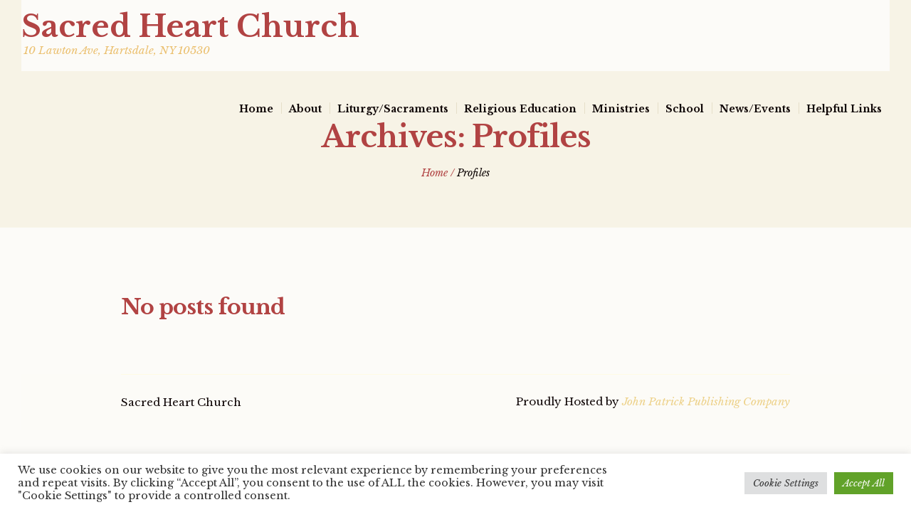

--- FILE ---
content_type: text/css
request_url: https://shchartsdale.com/wp-content/themes/salvation/timetable/cmsmasters-framework/theme-style/css/plugin-adaptive.css?ver=1.0.0
body_size: 2003
content:
/**
 * @package 	WordPress
 * @subpackage 	Salvation
 * @version 	1.0.0
 * 
 * Timetable Responsive CSS Rules
 * Created by CMSMasters
 * 
 */
@media only screen {
  /*-------------------------------------------------------------------------*/
  /* Large Monitor
/*-------------------------------------------------------------------------*/
  /*-------------------------------------------------------------------------*/
  /* Tablet Monitor 950
/*-------------------------------------------------------------------------*/
  /*-------------------------------------------------------------------------*/
  /* Small Tablet Monitor
/*-------------------------------------------------------------------------*/
}
@media only screen and (min-width: 1440px) {
  .cmsmasters_tt_event .cmsmasters_tt_event_content_wrap.with_sidebar {
    padding-right: 40px;
  }
}
@media only screen and (max-width: 950px) {
  .tt_timetable {
    display: none;
  }
  .tt_timetable.small {
    display: block;
  }
  .cmsmasters_tt_event .cmsmasters_tt_event_content_wrap.with_sidebar {
    width: 100%;
    float: none;
    clear: both;
    padding-right: 0;
    padding-bottom: 25px;
  }
  .cmsmasters_tt_event .cmsmasters_tt_event_sidebar {
    width: 100%;
    float: none;
    clear: both;
    padding-bottom: 50px;
  }
}
@media only screen and (max-width: 768px) {
  .ui-tabs .tt_tabs_navigation.ui-widget-header {
    border-width: 0;
    border-style: solid;
  }
  .ui-tabs .tt_tabs_navigation.ui-widget-header li {
    display: block;
    margin: 0;
  }
  .ui-tabs .tt_tabs_navigation.ui-widget-header li.ui-tabs-active {
    margin: 0;
  }
  .ui-tabs .tt_tabs_navigation.ui-widget-header li:first-child a {
    border-top-width: 1px;
    border-top-style: solid;
  }
  .ui-tabs .tt_tabs_navigation.ui-widget-header li a {
    float: none;
    border-top-width: 0;
    border-top-style: solid;
  }
  .ui-tabs .tt_tabs_navigation.ui-widget-header li a:before {
    height: auto;
    width: 2px;
    bottom: -1px;
  }
}

